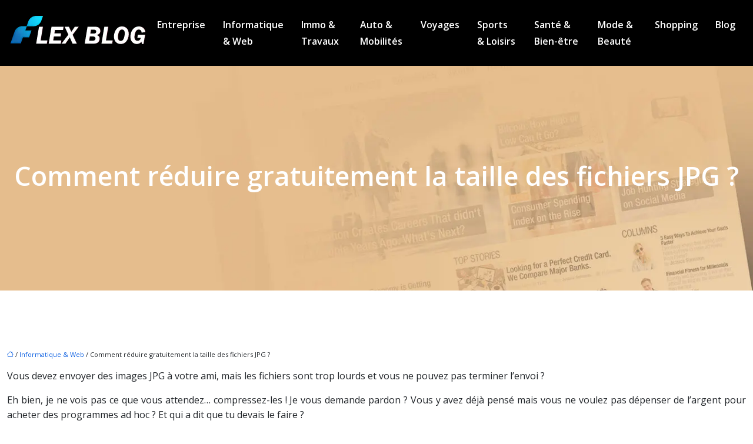

--- FILE ---
content_type: text/html; charset=UTF-8
request_url: https://www.flexblog.fr/comment-reduire-gratuitement-la-taille-des-fichiers-jpg/
body_size: 14107
content:
<!DOCTYPE html>
<html lang="fr-FR">
<head>
<meta charset="UTF-8" />
<meta name="viewport" content="width=device-width">
<link rel="shortcut icon" href="/wp-content/uploads/2024/09/favicon.webp" />
<script type="application/ld+json">
{
    "@context": "https://schema.org",
    "@graph": [
        {
            "@type": "WebSite",
            "@id": "https://www.flexblog.fr#website",
            "url": "https://www.flexblog.fr",
            "name": "flexblog",
            "inLanguage": "fr-FR",
            "publisher": {
                "@id": "https://www.flexblog.fr#organization"
            }
        },
        {
            "@type": "Organization",
            "@id": "https://www.flexblog.fr#organization",
            "name": "flexblog",
            "url": "https://www.flexblog.fr",
            "logo": {
                "@type": "ImageObject",
                "@id": "https://www.flexblog.fr#logo",
                "url": "https://www.flexblog.fr/wp-content/uploads/2024/09/logo2.webp"
            }
        },
        {
            "@type": "Person",
            "@id": "https://www.flexblog.fr/author/flexblog#person",
            "name": "admin",
            "jobTitle": "Rédaction Web",
            "url": "https://www.flexblog.fr/author/flexblog",
            "worksFor": {
                "@id": "https://www.flexblog.fr#organization"
            },
            "image": {
                "@type": "ImageObject",
                "url": ""
            }
        },
        {
            "@type": "WebPage",
            "@id": "https://www.flexblog.fr/comment-reduire-gratuitement-la-taille-des-fichiers-jpg/#webpage",
            "url": "https://www.flexblog.fr/comment-reduire-gratuitement-la-taille-des-fichiers-jpg/",
            "name": "Réduction de la taille des fichiers JPG gratuitement",
            "isPartOf": {
                "@id": "https://www.flexblog.fr#website"
            },
            "breadcrumb": {
                "@id": "https://www.flexblog.fr/comment-reduire-gratuitement-la-taille-des-fichiers-jpg/#breadcrumb"
            },
            "inLanguage": "fr_FR"
        },
        {
            "@type": "Article",
            "@id": "https://www.flexblog.fr/comment-reduire-gratuitement-la-taille-des-fichiers-jpg/#article",
            "headline": "Comment réduire gratuitement la taille des fichiers JPG ?",
            "description": "Vous devez envoyer des images JPG à votre ami, mais les fichiers sont trop lourds et vous ne pouvez pas terminer l&apos;envoi ? Découvrez  comment réduire gratuitement la taille des fichiers JPG.",
            "mainEntityOfPage": {
                "@id": "https://www.flexblog.fr/comment-reduire-gratuitement-la-taille-des-fichiers-jpg/#webpage"
            },
            "wordCount": 2401,
            "isAccessibleForFree": true,
            "articleSection": [
                "Informatique &amp; Web"
            ],
            "datePublished": "2022-02-10T09:58:00+00:00",
            "author": {
                "@id": "https://www.flexblog.fr/author/flexblog#person"
            },
            "publisher": {
                "@id": "https://www.flexblog.fr#organization"
            },
            "inLanguage": "fr-FR"
        },
        {
            "@type": "BreadcrumbList",
            "@id": "https://www.flexblog.fr/comment-reduire-gratuitement-la-taille-des-fichiers-jpg/#breadcrumb",
            "itemListElement": [
                {
                    "@type": "ListItem",
                    "position": 1,
                    "name": "Accueil",
                    "item": "https://www.flexblog.fr/"
                },
                {
                    "@type": "ListItem",
                    "position": 2,
                    "name": "Informatique &amp; Web",
                    "item": "https://www.flexblog.fr/informatique-web/"
                },
                {
                    "@type": "ListItem",
                    "position": 3,
                    "name": "Comment réduire gratuitement la taille des fichiers JPG ?",
                    "item": "https://www.flexblog.fr/comment-reduire-gratuitement-la-taille-des-fichiers-jpg/"
                }
            ]
        }
    ]
}</script>
<meta name='robots' content='max-image-preview:large' />
<title>Réduction de la taille des fichiers JPG gratuitement</title><meta name="description" content="Vous devez envoyer des images JPG à votre ami, mais les fichiers sont trop lourds et vous ne pouvez pas terminer l'envoi ? Découvrez  comment réduire gratuitement la taille des fichiers JPG."><link rel="alternate" title="oEmbed (JSON)" type="application/json+oembed" href="https://www.flexblog.fr/wp-json/oembed/1.0/embed?url=https%3A%2F%2Fwww.flexblog.fr%2Fcomment-reduire-gratuitement-la-taille-des-fichiers-jpg%2F" />
<link rel="alternate" title="oEmbed (XML)" type="text/xml+oembed" href="https://www.flexblog.fr/wp-json/oembed/1.0/embed?url=https%3A%2F%2Fwww.flexblog.fr%2Fcomment-reduire-gratuitement-la-taille-des-fichiers-jpg%2F&#038;format=xml" />
<style id='wp-img-auto-sizes-contain-inline-css' type='text/css'>
img:is([sizes=auto i],[sizes^="auto," i]){contain-intrinsic-size:3000px 1500px}
/*# sourceURL=wp-img-auto-sizes-contain-inline-css */
</style>
<style id='wp-block-library-inline-css' type='text/css'>
:root{--wp-block-synced-color:#7a00df;--wp-block-synced-color--rgb:122,0,223;--wp-bound-block-color:var(--wp-block-synced-color);--wp-editor-canvas-background:#ddd;--wp-admin-theme-color:#007cba;--wp-admin-theme-color--rgb:0,124,186;--wp-admin-theme-color-darker-10:#006ba1;--wp-admin-theme-color-darker-10--rgb:0,107,160.5;--wp-admin-theme-color-darker-20:#005a87;--wp-admin-theme-color-darker-20--rgb:0,90,135;--wp-admin-border-width-focus:2px}@media (min-resolution:192dpi){:root{--wp-admin-border-width-focus:1.5px}}.wp-element-button{cursor:pointer}:root .has-very-light-gray-background-color{background-color:#eee}:root .has-very-dark-gray-background-color{background-color:#313131}:root .has-very-light-gray-color{color:#eee}:root .has-very-dark-gray-color{color:#313131}:root .has-vivid-green-cyan-to-vivid-cyan-blue-gradient-background{background:linear-gradient(135deg,#00d084,#0693e3)}:root .has-purple-crush-gradient-background{background:linear-gradient(135deg,#34e2e4,#4721fb 50%,#ab1dfe)}:root .has-hazy-dawn-gradient-background{background:linear-gradient(135deg,#faaca8,#dad0ec)}:root .has-subdued-olive-gradient-background{background:linear-gradient(135deg,#fafae1,#67a671)}:root .has-atomic-cream-gradient-background{background:linear-gradient(135deg,#fdd79a,#004a59)}:root .has-nightshade-gradient-background{background:linear-gradient(135deg,#330968,#31cdcf)}:root .has-midnight-gradient-background{background:linear-gradient(135deg,#020381,#2874fc)}:root{--wp--preset--font-size--normal:16px;--wp--preset--font-size--huge:42px}.has-regular-font-size{font-size:1em}.has-larger-font-size{font-size:2.625em}.has-normal-font-size{font-size:var(--wp--preset--font-size--normal)}.has-huge-font-size{font-size:var(--wp--preset--font-size--huge)}.has-text-align-center{text-align:center}.has-text-align-left{text-align:left}.has-text-align-right{text-align:right}.has-fit-text{white-space:nowrap!important}#end-resizable-editor-section{display:none}.aligncenter{clear:both}.items-justified-left{justify-content:flex-start}.items-justified-center{justify-content:center}.items-justified-right{justify-content:flex-end}.items-justified-space-between{justify-content:space-between}.screen-reader-text{border:0;clip-path:inset(50%);height:1px;margin:-1px;overflow:hidden;padding:0;position:absolute;width:1px;word-wrap:normal!important}.screen-reader-text:focus{background-color:#ddd;clip-path:none;color:#444;display:block;font-size:1em;height:auto;left:5px;line-height:normal;padding:15px 23px 14px;text-decoration:none;top:5px;width:auto;z-index:100000}html :where(.has-border-color){border-style:solid}html :where([style*=border-top-color]){border-top-style:solid}html :where([style*=border-right-color]){border-right-style:solid}html :where([style*=border-bottom-color]){border-bottom-style:solid}html :where([style*=border-left-color]){border-left-style:solid}html :where([style*=border-width]){border-style:solid}html :where([style*=border-top-width]){border-top-style:solid}html :where([style*=border-right-width]){border-right-style:solid}html :where([style*=border-bottom-width]){border-bottom-style:solid}html :where([style*=border-left-width]){border-left-style:solid}html :where(img[class*=wp-image-]){height:auto;max-width:100%}:where(figure){margin:0 0 1em}html :where(.is-position-sticky){--wp-admin--admin-bar--position-offset:var(--wp-admin--admin-bar--height,0px)}@media screen and (max-width:600px){html :where(.is-position-sticky){--wp-admin--admin-bar--position-offset:0px}}

/*# sourceURL=wp-block-library-inline-css */
</style><style id='global-styles-inline-css' type='text/css'>
:root{--wp--preset--aspect-ratio--square: 1;--wp--preset--aspect-ratio--4-3: 4/3;--wp--preset--aspect-ratio--3-4: 3/4;--wp--preset--aspect-ratio--3-2: 3/2;--wp--preset--aspect-ratio--2-3: 2/3;--wp--preset--aspect-ratio--16-9: 16/9;--wp--preset--aspect-ratio--9-16: 9/16;--wp--preset--color--black: #000000;--wp--preset--color--cyan-bluish-gray: #abb8c3;--wp--preset--color--white: #ffffff;--wp--preset--color--pale-pink: #f78da7;--wp--preset--color--vivid-red: #cf2e2e;--wp--preset--color--luminous-vivid-orange: #ff6900;--wp--preset--color--luminous-vivid-amber: #fcb900;--wp--preset--color--light-green-cyan: #7bdcb5;--wp--preset--color--vivid-green-cyan: #00d084;--wp--preset--color--pale-cyan-blue: #8ed1fc;--wp--preset--color--vivid-cyan-blue: #0693e3;--wp--preset--color--vivid-purple: #9b51e0;--wp--preset--color--base: #f9f9f9;--wp--preset--color--base-2: #ffffff;--wp--preset--color--contrast: #111111;--wp--preset--color--contrast-2: #636363;--wp--preset--color--contrast-3: #A4A4A4;--wp--preset--color--accent: #cfcabe;--wp--preset--color--accent-2: #c2a990;--wp--preset--color--accent-3: #d8613c;--wp--preset--color--accent-4: #b1c5a4;--wp--preset--color--accent-5: #b5bdbc;--wp--preset--gradient--vivid-cyan-blue-to-vivid-purple: linear-gradient(135deg,rgb(6,147,227) 0%,rgb(155,81,224) 100%);--wp--preset--gradient--light-green-cyan-to-vivid-green-cyan: linear-gradient(135deg,rgb(122,220,180) 0%,rgb(0,208,130) 100%);--wp--preset--gradient--luminous-vivid-amber-to-luminous-vivid-orange: linear-gradient(135deg,rgb(252,185,0) 0%,rgb(255,105,0) 100%);--wp--preset--gradient--luminous-vivid-orange-to-vivid-red: linear-gradient(135deg,rgb(255,105,0) 0%,rgb(207,46,46) 100%);--wp--preset--gradient--very-light-gray-to-cyan-bluish-gray: linear-gradient(135deg,rgb(238,238,238) 0%,rgb(169,184,195) 100%);--wp--preset--gradient--cool-to-warm-spectrum: linear-gradient(135deg,rgb(74,234,220) 0%,rgb(151,120,209) 20%,rgb(207,42,186) 40%,rgb(238,44,130) 60%,rgb(251,105,98) 80%,rgb(254,248,76) 100%);--wp--preset--gradient--blush-light-purple: linear-gradient(135deg,rgb(255,206,236) 0%,rgb(152,150,240) 100%);--wp--preset--gradient--blush-bordeaux: linear-gradient(135deg,rgb(254,205,165) 0%,rgb(254,45,45) 50%,rgb(107,0,62) 100%);--wp--preset--gradient--luminous-dusk: linear-gradient(135deg,rgb(255,203,112) 0%,rgb(199,81,192) 50%,rgb(65,88,208) 100%);--wp--preset--gradient--pale-ocean: linear-gradient(135deg,rgb(255,245,203) 0%,rgb(182,227,212) 50%,rgb(51,167,181) 100%);--wp--preset--gradient--electric-grass: linear-gradient(135deg,rgb(202,248,128) 0%,rgb(113,206,126) 100%);--wp--preset--gradient--midnight: linear-gradient(135deg,rgb(2,3,129) 0%,rgb(40,116,252) 100%);--wp--preset--gradient--gradient-1: linear-gradient(to bottom, #cfcabe 0%, #F9F9F9 100%);--wp--preset--gradient--gradient-2: linear-gradient(to bottom, #C2A990 0%, #F9F9F9 100%);--wp--preset--gradient--gradient-3: linear-gradient(to bottom, #D8613C 0%, #F9F9F9 100%);--wp--preset--gradient--gradient-4: linear-gradient(to bottom, #B1C5A4 0%, #F9F9F9 100%);--wp--preset--gradient--gradient-5: linear-gradient(to bottom, #B5BDBC 0%, #F9F9F9 100%);--wp--preset--gradient--gradient-6: linear-gradient(to bottom, #A4A4A4 0%, #F9F9F9 100%);--wp--preset--gradient--gradient-7: linear-gradient(to bottom, #cfcabe 50%, #F9F9F9 50%);--wp--preset--gradient--gradient-8: linear-gradient(to bottom, #C2A990 50%, #F9F9F9 50%);--wp--preset--gradient--gradient-9: linear-gradient(to bottom, #D8613C 50%, #F9F9F9 50%);--wp--preset--gradient--gradient-10: linear-gradient(to bottom, #B1C5A4 50%, #F9F9F9 50%);--wp--preset--gradient--gradient-11: linear-gradient(to bottom, #B5BDBC 50%, #F9F9F9 50%);--wp--preset--gradient--gradient-12: linear-gradient(to bottom, #A4A4A4 50%, #F9F9F9 50%);--wp--preset--font-size--small: 13px;--wp--preset--font-size--medium: 20px;--wp--preset--font-size--large: 36px;--wp--preset--font-size--x-large: 42px;--wp--preset--spacing--20: min(1.5rem, 2vw);--wp--preset--spacing--30: min(2.5rem, 3vw);--wp--preset--spacing--40: min(4rem, 5vw);--wp--preset--spacing--50: min(6.5rem, 8vw);--wp--preset--spacing--60: min(10.5rem, 13vw);--wp--preset--spacing--70: 3.38rem;--wp--preset--spacing--80: 5.06rem;--wp--preset--spacing--10: 1rem;--wp--preset--shadow--natural: 6px 6px 9px rgba(0, 0, 0, 0.2);--wp--preset--shadow--deep: 12px 12px 50px rgba(0, 0, 0, 0.4);--wp--preset--shadow--sharp: 6px 6px 0px rgba(0, 0, 0, 0.2);--wp--preset--shadow--outlined: 6px 6px 0px -3px rgb(255, 255, 255), 6px 6px rgb(0, 0, 0);--wp--preset--shadow--crisp: 6px 6px 0px rgb(0, 0, 0);}:root { --wp--style--global--content-size: 1320px;--wp--style--global--wide-size: 1920px; }:where(body) { margin: 0; }.wp-site-blocks { padding-top: var(--wp--style--root--padding-top); padding-bottom: var(--wp--style--root--padding-bottom); }.has-global-padding { padding-right: var(--wp--style--root--padding-right); padding-left: var(--wp--style--root--padding-left); }.has-global-padding > .alignfull { margin-right: calc(var(--wp--style--root--padding-right) * -1); margin-left: calc(var(--wp--style--root--padding-left) * -1); }.has-global-padding :where(:not(.alignfull.is-layout-flow) > .has-global-padding:not(.wp-block-block, .alignfull)) { padding-right: 0; padding-left: 0; }.has-global-padding :where(:not(.alignfull.is-layout-flow) > .has-global-padding:not(.wp-block-block, .alignfull)) > .alignfull { margin-left: 0; margin-right: 0; }.wp-site-blocks > .alignleft { float: left; margin-right: 2em; }.wp-site-blocks > .alignright { float: right; margin-left: 2em; }.wp-site-blocks > .aligncenter { justify-content: center; margin-left: auto; margin-right: auto; }:where(.wp-site-blocks) > * { margin-block-start: 1.2rem; margin-block-end: 0; }:where(.wp-site-blocks) > :first-child { margin-block-start: 0; }:where(.wp-site-blocks) > :last-child { margin-block-end: 0; }:root { --wp--style--block-gap: 1.2rem; }:root :where(.is-layout-flow) > :first-child{margin-block-start: 0;}:root :where(.is-layout-flow) > :last-child{margin-block-end: 0;}:root :where(.is-layout-flow) > *{margin-block-start: 1.2rem;margin-block-end: 0;}:root :where(.is-layout-constrained) > :first-child{margin-block-start: 0;}:root :where(.is-layout-constrained) > :last-child{margin-block-end: 0;}:root :where(.is-layout-constrained) > *{margin-block-start: 1.2rem;margin-block-end: 0;}:root :where(.is-layout-flex){gap: 1.2rem;}:root :where(.is-layout-grid){gap: 1.2rem;}.is-layout-flow > .alignleft{float: left;margin-inline-start: 0;margin-inline-end: 2em;}.is-layout-flow > .alignright{float: right;margin-inline-start: 2em;margin-inline-end: 0;}.is-layout-flow > .aligncenter{margin-left: auto !important;margin-right: auto !important;}.is-layout-constrained > .alignleft{float: left;margin-inline-start: 0;margin-inline-end: 2em;}.is-layout-constrained > .alignright{float: right;margin-inline-start: 2em;margin-inline-end: 0;}.is-layout-constrained > .aligncenter{margin-left: auto !important;margin-right: auto !important;}.is-layout-constrained > :where(:not(.alignleft):not(.alignright):not(.alignfull)){max-width: var(--wp--style--global--content-size);margin-left: auto !important;margin-right: auto !important;}.is-layout-constrained > .alignwide{max-width: var(--wp--style--global--wide-size);}body .is-layout-flex{display: flex;}.is-layout-flex{flex-wrap: wrap;align-items: center;}.is-layout-flex > :is(*, div){margin: 0;}body .is-layout-grid{display: grid;}.is-layout-grid > :is(*, div){margin: 0;}body{--wp--style--root--padding-top: 0px;--wp--style--root--padding-right: var(--wp--preset--spacing--50);--wp--style--root--padding-bottom: 0px;--wp--style--root--padding-left: var(--wp--preset--spacing--50);}a:where(:not(.wp-element-button)){text-decoration: underline;}:root :where(a:where(:not(.wp-element-button)):hover){text-decoration: none;}:root :where(.wp-element-button, .wp-block-button__link){background-color: var(--wp--preset--color--contrast);border-radius: .33rem;border-color: var(--wp--preset--color--contrast);border-width: 0;color: var(--wp--preset--color--base);font-family: inherit;font-size: var(--wp--preset--font-size--small);font-style: normal;font-weight: 500;letter-spacing: inherit;line-height: inherit;padding-top: 0.6rem;padding-right: 1rem;padding-bottom: 0.6rem;padding-left: 1rem;text-decoration: none;text-transform: inherit;}:root :where(.wp-element-button:hover, .wp-block-button__link:hover){background-color: var(--wp--preset--color--contrast-2);border-color: var(--wp--preset--color--contrast-2);color: var(--wp--preset--color--base);}:root :where(.wp-element-button:focus, .wp-block-button__link:focus){background-color: var(--wp--preset--color--contrast-2);border-color: var(--wp--preset--color--contrast-2);color: var(--wp--preset--color--base);outline-color: var(--wp--preset--color--contrast);outline-offset: 2px;outline-style: dotted;outline-width: 1px;}:root :where(.wp-element-button:active, .wp-block-button__link:active){background-color: var(--wp--preset--color--contrast);color: var(--wp--preset--color--base);}:root :where(.wp-element-caption, .wp-block-audio figcaption, .wp-block-embed figcaption, .wp-block-gallery figcaption, .wp-block-image figcaption, .wp-block-table figcaption, .wp-block-video figcaption){color: var(--wp--preset--color--contrast-2);font-family: var(--wp--preset--font-family--body);font-size: 0.8rem;}.has-black-color{color: var(--wp--preset--color--black) !important;}.has-cyan-bluish-gray-color{color: var(--wp--preset--color--cyan-bluish-gray) !important;}.has-white-color{color: var(--wp--preset--color--white) !important;}.has-pale-pink-color{color: var(--wp--preset--color--pale-pink) !important;}.has-vivid-red-color{color: var(--wp--preset--color--vivid-red) !important;}.has-luminous-vivid-orange-color{color: var(--wp--preset--color--luminous-vivid-orange) !important;}.has-luminous-vivid-amber-color{color: var(--wp--preset--color--luminous-vivid-amber) !important;}.has-light-green-cyan-color{color: var(--wp--preset--color--light-green-cyan) !important;}.has-vivid-green-cyan-color{color: var(--wp--preset--color--vivid-green-cyan) !important;}.has-pale-cyan-blue-color{color: var(--wp--preset--color--pale-cyan-blue) !important;}.has-vivid-cyan-blue-color{color: var(--wp--preset--color--vivid-cyan-blue) !important;}.has-vivid-purple-color{color: var(--wp--preset--color--vivid-purple) !important;}.has-base-color{color: var(--wp--preset--color--base) !important;}.has-base-2-color{color: var(--wp--preset--color--base-2) !important;}.has-contrast-color{color: var(--wp--preset--color--contrast) !important;}.has-contrast-2-color{color: var(--wp--preset--color--contrast-2) !important;}.has-contrast-3-color{color: var(--wp--preset--color--contrast-3) !important;}.has-accent-color{color: var(--wp--preset--color--accent) !important;}.has-accent-2-color{color: var(--wp--preset--color--accent-2) !important;}.has-accent-3-color{color: var(--wp--preset--color--accent-3) !important;}.has-accent-4-color{color: var(--wp--preset--color--accent-4) !important;}.has-accent-5-color{color: var(--wp--preset--color--accent-5) !important;}.has-black-background-color{background-color: var(--wp--preset--color--black) !important;}.has-cyan-bluish-gray-background-color{background-color: var(--wp--preset--color--cyan-bluish-gray) !important;}.has-white-background-color{background-color: var(--wp--preset--color--white) !important;}.has-pale-pink-background-color{background-color: var(--wp--preset--color--pale-pink) !important;}.has-vivid-red-background-color{background-color: var(--wp--preset--color--vivid-red) !important;}.has-luminous-vivid-orange-background-color{background-color: var(--wp--preset--color--luminous-vivid-orange) !important;}.has-luminous-vivid-amber-background-color{background-color: var(--wp--preset--color--luminous-vivid-amber) !important;}.has-light-green-cyan-background-color{background-color: var(--wp--preset--color--light-green-cyan) !important;}.has-vivid-green-cyan-background-color{background-color: var(--wp--preset--color--vivid-green-cyan) !important;}.has-pale-cyan-blue-background-color{background-color: var(--wp--preset--color--pale-cyan-blue) !important;}.has-vivid-cyan-blue-background-color{background-color: var(--wp--preset--color--vivid-cyan-blue) !important;}.has-vivid-purple-background-color{background-color: var(--wp--preset--color--vivid-purple) !important;}.has-base-background-color{background-color: var(--wp--preset--color--base) !important;}.has-base-2-background-color{background-color: var(--wp--preset--color--base-2) !important;}.has-contrast-background-color{background-color: var(--wp--preset--color--contrast) !important;}.has-contrast-2-background-color{background-color: var(--wp--preset--color--contrast-2) !important;}.has-contrast-3-background-color{background-color: var(--wp--preset--color--contrast-3) !important;}.has-accent-background-color{background-color: var(--wp--preset--color--accent) !important;}.has-accent-2-background-color{background-color: var(--wp--preset--color--accent-2) !important;}.has-accent-3-background-color{background-color: var(--wp--preset--color--accent-3) !important;}.has-accent-4-background-color{background-color: var(--wp--preset--color--accent-4) !important;}.has-accent-5-background-color{background-color: var(--wp--preset--color--accent-5) !important;}.has-black-border-color{border-color: var(--wp--preset--color--black) !important;}.has-cyan-bluish-gray-border-color{border-color: var(--wp--preset--color--cyan-bluish-gray) !important;}.has-white-border-color{border-color: var(--wp--preset--color--white) !important;}.has-pale-pink-border-color{border-color: var(--wp--preset--color--pale-pink) !important;}.has-vivid-red-border-color{border-color: var(--wp--preset--color--vivid-red) !important;}.has-luminous-vivid-orange-border-color{border-color: var(--wp--preset--color--luminous-vivid-orange) !important;}.has-luminous-vivid-amber-border-color{border-color: var(--wp--preset--color--luminous-vivid-amber) !important;}.has-light-green-cyan-border-color{border-color: var(--wp--preset--color--light-green-cyan) !important;}.has-vivid-green-cyan-border-color{border-color: var(--wp--preset--color--vivid-green-cyan) !important;}.has-pale-cyan-blue-border-color{border-color: var(--wp--preset--color--pale-cyan-blue) !important;}.has-vivid-cyan-blue-border-color{border-color: var(--wp--preset--color--vivid-cyan-blue) !important;}.has-vivid-purple-border-color{border-color: var(--wp--preset--color--vivid-purple) !important;}.has-base-border-color{border-color: var(--wp--preset--color--base) !important;}.has-base-2-border-color{border-color: var(--wp--preset--color--base-2) !important;}.has-contrast-border-color{border-color: var(--wp--preset--color--contrast) !important;}.has-contrast-2-border-color{border-color: var(--wp--preset--color--contrast-2) !important;}.has-contrast-3-border-color{border-color: var(--wp--preset--color--contrast-3) !important;}.has-accent-border-color{border-color: var(--wp--preset--color--accent) !important;}.has-accent-2-border-color{border-color: var(--wp--preset--color--accent-2) !important;}.has-accent-3-border-color{border-color: var(--wp--preset--color--accent-3) !important;}.has-accent-4-border-color{border-color: var(--wp--preset--color--accent-4) !important;}.has-accent-5-border-color{border-color: var(--wp--preset--color--accent-5) !important;}.has-vivid-cyan-blue-to-vivid-purple-gradient-background{background: var(--wp--preset--gradient--vivid-cyan-blue-to-vivid-purple) !important;}.has-light-green-cyan-to-vivid-green-cyan-gradient-background{background: var(--wp--preset--gradient--light-green-cyan-to-vivid-green-cyan) !important;}.has-luminous-vivid-amber-to-luminous-vivid-orange-gradient-background{background: var(--wp--preset--gradient--luminous-vivid-amber-to-luminous-vivid-orange) !important;}.has-luminous-vivid-orange-to-vivid-red-gradient-background{background: var(--wp--preset--gradient--luminous-vivid-orange-to-vivid-red) !important;}.has-very-light-gray-to-cyan-bluish-gray-gradient-background{background: var(--wp--preset--gradient--very-light-gray-to-cyan-bluish-gray) !important;}.has-cool-to-warm-spectrum-gradient-background{background: var(--wp--preset--gradient--cool-to-warm-spectrum) !important;}.has-blush-light-purple-gradient-background{background: var(--wp--preset--gradient--blush-light-purple) !important;}.has-blush-bordeaux-gradient-background{background: var(--wp--preset--gradient--blush-bordeaux) !important;}.has-luminous-dusk-gradient-background{background: var(--wp--preset--gradient--luminous-dusk) !important;}.has-pale-ocean-gradient-background{background: var(--wp--preset--gradient--pale-ocean) !important;}.has-electric-grass-gradient-background{background: var(--wp--preset--gradient--electric-grass) !important;}.has-midnight-gradient-background{background: var(--wp--preset--gradient--midnight) !important;}.has-gradient-1-gradient-background{background: var(--wp--preset--gradient--gradient-1) !important;}.has-gradient-2-gradient-background{background: var(--wp--preset--gradient--gradient-2) !important;}.has-gradient-3-gradient-background{background: var(--wp--preset--gradient--gradient-3) !important;}.has-gradient-4-gradient-background{background: var(--wp--preset--gradient--gradient-4) !important;}.has-gradient-5-gradient-background{background: var(--wp--preset--gradient--gradient-5) !important;}.has-gradient-6-gradient-background{background: var(--wp--preset--gradient--gradient-6) !important;}.has-gradient-7-gradient-background{background: var(--wp--preset--gradient--gradient-7) !important;}.has-gradient-8-gradient-background{background: var(--wp--preset--gradient--gradient-8) !important;}.has-gradient-9-gradient-background{background: var(--wp--preset--gradient--gradient-9) !important;}.has-gradient-10-gradient-background{background: var(--wp--preset--gradient--gradient-10) !important;}.has-gradient-11-gradient-background{background: var(--wp--preset--gradient--gradient-11) !important;}.has-gradient-12-gradient-background{background: var(--wp--preset--gradient--gradient-12) !important;}.has-small-font-size{font-size: var(--wp--preset--font-size--small) !important;}.has-medium-font-size{font-size: var(--wp--preset--font-size--medium) !important;}.has-large-font-size{font-size: var(--wp--preset--font-size--large) !important;}.has-x-large-font-size{font-size: var(--wp--preset--font-size--x-large) !important;}
/*# sourceURL=global-styles-inline-css */
</style>

<link rel='stylesheet' id='default-css' href='https://www.flexblog.fr/wp-content/themes/factory-templates-4/style.css?ver=bc12addf16cfdc346af5dd0da1d1855a' type='text/css' media='all' />
<link rel='stylesheet' id='bootstrap5-css' href='https://www.flexblog.fr/wp-content/themes/factory-templates-4/css/bootstrap.min.css?ver=bc12addf16cfdc346af5dd0da1d1855a' type='text/css' media='all' />
<link rel='stylesheet' id='bootstrap-icon-css' href='https://www.flexblog.fr/wp-content/themes/factory-templates-4/css/bootstrap-icons.css?ver=bc12addf16cfdc346af5dd0da1d1855a' type='text/css' media='all' />
<link rel='stylesheet' id='global-css' href='https://www.flexblog.fr/wp-content/themes/factory-templates-4/css/global.css?ver=bc12addf16cfdc346af5dd0da1d1855a' type='text/css' media='all' />
<link rel='stylesheet' id='light-theme-css' href='https://www.flexblog.fr/wp-content/themes/factory-templates-4/css/light.css?ver=bc12addf16cfdc346af5dd0da1d1855a' type='text/css' media='all' />
<script type="text/javascript" src="https://code.jquery.com/jquery-3.2.1.min.js?ver=bc12addf16cfdc346af5dd0da1d1855a" id="jquery3.2.1-js"></script>
<script type="text/javascript" src="https://www.flexblog.fr/wp-content/themes/factory-templates-4/js/fn.js?ver=bc12addf16cfdc346af5dd0da1d1855a" id="default_script-js"></script>
<link rel="https://api.w.org/" href="https://www.flexblog.fr/wp-json/" /><link rel="alternate" title="JSON" type="application/json" href="https://www.flexblog.fr/wp-json/wp/v2/posts/1150" /><link rel="EditURI" type="application/rsd+xml" title="RSD" href="https://www.flexblog.fr/xmlrpc.php?rsd" />
<link rel="canonical" href="https://www.flexblog.fr/comment-reduire-gratuitement-la-taille-des-fichiers-jpg/" />
<link rel='shortlink' href='https://www.flexblog.fr/?p=1150' />
 
<link rel="preconnect" href="https://fonts.googleapis.com">
<link rel="preconnect" href="https://fonts.gstatic.com" crossorigin>
<link href="https://fonts.googleapis.com/css2?family=Open+Sans:ital,wght@0,300..800;1,300..800&display=swap" rel="stylesheet">
<meta name="google-site-verification" content="LZchhCYQak2R5UavC4tEKKgOz8diQZZFg9Ufrcckp6I" />
<meta name="google-site-verification" content="dCpSME8O50Tx0EYdG8_9Bnfmx9i30ASYcDzEtNST-Ak" />
<meta name="google-site-verification" content="NgOA_EAX4LViMwQdKFz7cxr0zPT9owMmHDKDbB6FZPU" />
 
<style type="text/css">
.default_color_background,.menu-bars{background-color : #6ad3fd }.default_color_text,a,h1 span,h2 span,h3 span,h4 span,h5 span,h6 span{color :#6ad3fd }.navigation li a,.navigation li.disabled,.navigation li.active a,.owl-dots .owl-dot.active span,.owl-dots .owl-dot:hover span{background-color: #6ad3fd;}
.block-spc{border-color:#6ad3fd}
.page-content a{color : #085de1 }.page-content a:hover{color : #6ad3fd }.home .body-content a{color : #085de1 }.home .body-content a:hover{color : #6ad3fd }.col-menu,.main-navigation{background-color:transparent;}body:not(.home) .main-navigation{background-color:#000}.main-navigation {padding:0px;}.main-navigation.scrolled{padding:0px;}.main-navigation nav li{padding:20px 15px;}.main-navigation.scrolled{background-color:rgba(0,0,0,0.7);}.main-navigation .logo-main{height: 70px;}.main-navigation  .logo-sticky{height: 50px;}@media(min-width:990px){nav li a{padding:0px!important}}.main-navigation .sub-menu{background-color: #000;}nav li a{font-size:16px;}nav li a{line-height:28px;}nav li a{color:#fff!important;}nav li:hover > a,.current-menu-item > a{color:#6ad3fd!important;}.sub-menu a{color:#fff!important;}.main-navigation .sub-menu{padding:0px}.main-navigation ul ul li{padding:10px}.archive h1{color:#ffffff!important;}.category .subheader,.single .subheader{padding:160px 0px }.archive h1{text-align:center!important;} .archive h1{font-size:45px}  .archive h2,.cat-description h2{font-size:25px} .archive h2 a,.cat-description h2{color:#151515!important;}.archive .readmore{color:#6ad3fd;}.archive .readmore:hover{color:#181f24;}.archive .readmore{border-color:#6ad3fd;}.archive .readmore:hover{border-color:#181f24;}.archive .readmore{padding:8px 20px;}.single h1{color:#ffffff!important;}.single .the-post h2{color:#151515!important;}.single .the-post h3{color:#151515!important;}.single .the-post h4{color:#151515!important;}.single .the-post h5{color:#151515!important;}.single .the-post h6{color:#151515!important;} .single .post-content a{color:#085de1} .single .post-content a:hover{color:#6ad3fd}.single h1{text-align:center!important;}.single h1{font-size: 45px}.single h2{font-size: 25px}.single h3{font-size: 21px}.single h4{font-size: 18px}.single h5{font-size: 15px}.single h6{font-size: 15px}footer{background-position:top }  footer a{color: #6ad3fd}#back_to_top{background-color:#6ad3fd;}#back_to_top i, #back_to_top svg{color:#fff;} footer{padding:100px 0px 70px} #back_to_top {padding:3px 5px 6px;}</style>
<style>:root {
    --color-primary: #6ad3fd;
    --color-primary-light: #89ffff;
    --color-primary-dark: #4a93b1;
    --color-primary-hover: #5fbde3;
    --color-primary-muted: #a9ffff;
            --color-background: #fff;
    --color-text: #000000;
} </style>
<style id="custom-st" type="text/css">
nav li a{font-weight:600;font-family:Open Sans;}body{font-weight:400;font-family:Open Sans;line-height:1.6;}h1,h2,h3,h4,h5,h6{font-weight:600;font-family:Open Sans;}.image-hov{overflow:hidden}.image-hov img {transition:all 0.2s;}.image-hov:hover img {transform:scale(1.02);}.widget_sidebar .sidebar-widget{font-weight:600;border-bottom:0px solid;}footer .footer-widget{font-weight:600;color:#000;font-size:18px;margin-bottom:15px;}.widget_sidebar{margin-bottom:40px;}.widget_footer .footer-widget{border-bottom:0px solid;}.main-navigation .menu-item-has-children:after{right:-17px;color:#fff;}</style>
</head> 

<body class="wp-singular post-template-default single single-post postid-1150 single-format-standard wp-theme-factory-templates-4 catid-7" style="">

<div class="main-navigation  container-fluid is_sticky ">
<nav class="navbar navbar-expand-lg  container-fluid">

<a id="logo" href="https://www.flexblog.fr">
<img class="logo-main" src="/wp-content/uploads/2024/09/logo2.webp"  width="237px"   height="70px"  alt="logo">
<img class="logo-sticky" src="/wp-content/uploads/2024/09/logo2.webp" width="auto" height="50px" alt="logo"></a>

    <button class="navbar-toggler" type="button" data-bs-toggle="collapse" data-bs-target="#navbarSupportedContent" aria-controls="navbarSupportedContent" aria-expanded="false" aria-label="Toggle navigation">
      <span class="navbar-toggler-icon"><i class="bi bi-list"></i></span>
    </button>

    <div class="collapse navbar-collapse" id="navbarSupportedContent">

<ul id="main-menu" class="classic-menu navbar-nav ms-auto mb-2 mb-lg-0"><li id="menu-item-1030" class="menu-item menu-item-type-taxonomy menu-item-object-category"><a href="https://www.flexblog.fr/entreprise/">Entreprise</a></li>
<li id="menu-item-405" class="menu-item menu-item-type-taxonomy menu-item-object-category current-post-ancestor current-menu-parent current-post-parent"><a href="https://www.flexblog.fr/informatique-web/">Informatique &amp; Web</a></li>
<li id="menu-item-1032" class="menu-item menu-item-type-taxonomy menu-item-object-category"><a href="https://www.flexblog.fr/immo-travaux/">Immo &amp; Travaux</a></li>
<li id="menu-item-360" class="menu-item menu-item-type-taxonomy menu-item-object-category"><a href="https://www.flexblog.fr/automobile-mobilites/">Auto &amp; Mobilités</a></li>
<li id="menu-item-453" class="menu-item menu-item-type-taxonomy menu-item-object-category"><a href="https://www.flexblog.fr/voyages/">Voyages</a></li>
<li id="menu-item-358" class="menu-item menu-item-type-taxonomy menu-item-object-category"><a href="https://www.flexblog.fr/sports-loisirs/">Sports &amp; Loisirs</a></li>
<li id="menu-item-283" class="menu-item menu-item-type-taxonomy menu-item-object-category"><a href="https://www.flexblog.fr/sante-bien-etre/">Santé &amp; Bien-être</a></li>
<li id="menu-item-1135" class="menu-item menu-item-type-taxonomy menu-item-object-category"><a href="https://www.flexblog.fr/mode-beaute/">Mode &amp; Beauté</a></li>
<li id="menu-item-336" class="menu-item menu-item-type-taxonomy menu-item-object-category"><a href="https://www.flexblog.fr/shopping/">Shopping</a></li>
<li id="menu-item-871" class="menu-item menu-item-type-taxonomy menu-item-object-category"><a href="https://www.flexblog.fr/blog/">Blog</a></li>
</ul>
</div>
</nav>
</div><!--menu-->
<div style="background-color:flexblog" class="body-content     ">
  

<div class="container-fluid subheader" style="background-position:top;background-image:url(/wp-content/uploads/2024/09/actualite-bg-1.webp);background-color:transparent;">
<div id="mask" style=""></div>	
<div class="container-xxl"><h1 class="title">Comment réduire gratuitement la taille des fichiers JPG ?</h1></div></div>



<div class="post-content container-xxl"> 


<div class="row">
<div class="  col-xxl-9  col-md-12">	



<div class="all-post-content">
<article>
<div style="font-size: 11px" class="breadcrumb"><a href="/"><i class="bi bi-house"></i></a>&nbsp;/&nbsp;<a href="https://www.flexblog.fr/informatique-web/">Informatique &amp; Web</a>&nbsp;/&nbsp;Comment réduire gratuitement la taille des fichiers JPG ?</div>
<div class="the-post">





<p>Vous devez envoyer des images JPG à votre ami, mais les fichiers sont trop lourds et vous ne pouvez pas terminer l’envoi ?</p>
<p>Eh bien, je ne vois pas ce que vous attendez… compressez-les ! Je vous demande pardon ? Vous y avez déjà pensé mais vous ne voulez pas dépenser de l’argent pour acheter des programmes ad hoc ? Et qui a dit que tu devais le faire ?</p>
<p>Il existe, en effet, de nombreuses ressources totalement gratuites sur lesquelles vous pouvez vous appuyer pour atteindre l’objectif en question.</p>
<p>Si tu veux, je peux te les montrer.</p>
<p>Si vous me donnez quelques minutes de votre précieux temps, en fait, je peux personnellement vous expliquer comment réduire gratuitement la taille des fichiers JPG, en utilisant des programmes informatiques, des services en ligne et des applications pour smartphones et tablettes.</p>
<p>Dans tous les cas, vous n’avez pas à vous inquiéter : Non seulement vous n’aurez pas à dépenser un seul centime, mais, qui plus est, vous n’aurez même pas à effectuer des procédures particulièrement complexes.</p>
<p>Et alors ? Puis-je savoir pourquoi vous êtes toujours là ?</p>
<p>Installez-vous confortablement, accordez-vous quelques minutes de liberté rien que pour vous et commencez immédiatement à vous concentrer sur la lecture de ce qui suit.</p>
<p>Je suis sûr qu’à la fin, vous serez heureux et satisfait.</p>
<p>Qu’en pensez-vous, on parie ?</p>
<h2>Réduire gratuitement la taille des fichiers JPG à partir de l’ordinateur </h2>
<p>Vous souhaitez comprendre comment réduire gratuitement la taille d’un fichier JPG en agissant depuis votre ordinateur, à l’aide d’un logiciel spécial ? Alors essayez dès maintenant les programmes adaptés à cette fin que je vous propose ci-dessous : il y en a pour Windows et pour macOS.</p>
<h3>IrfanView (Windows)</h3>
<p>Si vous utilisez un PC Windows, pour effectuer la tâche qui fait l’objet de ce tutoriel, je vous suggère d’essayer IrfanView : Il s’agit d’un logiciel totalement gratuit et très facile à utiliser, qui agit principalement comme une visionneuse d’images, mais qui offre également plusieurs fonctions utiles pour l’édition et la compression de photos, c’est pourquoi j’ai choisi de vous en parler dans ce guide.</p>
<p>Pour le télécharger sur votre ordinateur, allez sur le site web du programme et cliquez sur le bouton Télécharger, que vous trouverez sous 64-bit ou 32-bit, selon la version de Windows que vous utilisez.</p>
<p>Une fois téléchargé, ouvrez le fichier .exe et cliquez sur les boutons Oui, Suivant (quatre fois de suite) et Terminé pour terminer l’installation.</p>
<p>Par défaut, le programme n’a pas l’interface traduite en italien : pour la traduire, vous devez également télécharger le fichier pour la traduction en visitant cette page du site IrfanView et en cliquant sur le lien Installer situé sous la rubrique Italien.</p>
<p>Ensuite, fermez la fenêtre IrfanView affichée à l’écran, ouvrez le fichier .exe que vous avez obtenu et, dans l’écran qui apparaît sur le bureau, cliquez sur les boutons Yes, Install et OK.</p>
<p>Redémarrez ensuite le logiciel, par le raccourci qui a été ajouté au menu Démarrer, sélectionnez le menu Options en haut de la fenêtre du programme que vous êtes en train de visualiser, cliquez sur Changer de langue, sélectionnez Italien dans la liste des langues disponibles et appuyez sur le bouton OK.</p>
<p>Maintenant vous pouvez vous mettre au travail. Cliquez donc sur le menu Fichier en haut de la page, cliquez sur l’élément Convertir/renommer en série dans le menu Fichier et, dans la fenêtre qui s’ouvre, assurez-vous que l’option Convertir en série est sélectionnée dans la section Tâche (sinon vous pouvez le faire vous-même).</p>
<p>Ensuite, vérifiez que le menu déroulant du format de destination affiche le format JPG (si ce n’est pas le cas, vous pouvez toujours le faire vous-même) et cliquez sur le bouton Options adjacent.</p>
<p>Dans la fenêtre supplémentaire qui s’ouvre, réglez le niveau de compression de l’image à l’aide de la barre située à côté de l’élément Niveau.</p>
<p>Une fois les modifications effectuées, cliquez sur le bouton OK, faites glisser les images JPG à compresser dans la case située en bas à droite de la fenêtre IrfanView, sélectionnez le dossier dans lequel les fichiers de sortie doivent être exportés en cliquant sur le bouton Parcourir et commencez à enregistrer les fichiers en cliquant sur le bouton Lancer l’action par lot.</p>
<h3>Aperçu (macOS)</h3>
<p>Si vous possédez un Mac, je suis très heureux de vous informer que, pour réduire gratuitement la taille des fichiers JPG, vous pouvez vous tourner vers une application incluse  » en standard  » dans le système d’exploitation : Aperçu : C’est le programme grâce auquel vous pouvez visualiser les images sur macOS (ainsi que les documents PDF et autres formats) et effectuer des modifications simples.</p>
<p>Compte tenu de ses caractéristiques, il est également utile pour effectuer des opérations de compression.</p>
<p>Pour l’utiliser, double-cliquez sur les icônes des fichiers JPG qui vous intéressent pour les ouvrir directement dans Aperçu.</p>
<p>Si, toutefois, un autre programme s’ouvre, c’est probablement parce que Aperçu n’est plus l’application par défaut pour traiter ce type de fichier.</p>
<p>Pour rétablir l’association, vous pouvez suivre les instructions de mon guide sur la façon de modifier un programme par défaut.</p>
<p>Ensuite, si vous devez travailler sur plus d’une image, faites apparaître la barre latérale des vignettes de la fenêtre d’aperçu en cliquant sur le menu Affichage en haut à gauche, puis sur Vignettes dans le menu qui s’ouvre.</p>
<p>Ensuite, sélectionnez toutes les vignettes des images, en utilisant la combinaison cmd a du clavier de votre Mac.</p>
<p>Pour conclure, cliquez à nouveau sur le menu Fichier, sélectionnez l’élément Exporter/Exporter les images sélectionnées, choisissez l’emplacement où enregistrer les fichiers de sortie à travers l’écran supplémentaire qui vous est proposé et cliquez sur le bouton Options situé en bas.</p>
<p>Sélectionnez l’option JPG dans le menu déroulant Format, ajustez le niveau de compression de l’image en déplaçant le curseur à côté de l’élément Qualité (le poids final sera également affiché en bas) et terminez la procédure en cliquant sur le bouton Choisir.</p>
<p>En plus de ce qui précède, vous pouvez réduire la taille de vos fichiers JPG avec Aperçu en diminuant le nombre de pixels : Pour ce faire, après avoir sélectionné les images, cliquez sur le menu Outils dans le coin supérieur gauche, sélectionnez Ajuster la taille, définissez la largeur, la hauteur et la résolution à l’aide des menus et des champs dans la boîte qui s’ouvre et appuyez sur OK. Procédez ensuite à l’enregistrement des images en fermant simplement la fenêtre d’aperçu (de cette façon, les modifications seront appliquées aux fichiers originaux).</p>
<h2>Comment réduire la taille des JPG gratuitement en ligne</h2>
<p>Comme je vous l’ai dit au début de ce guide, il existe également des outils que vous pouvez utiliser directement en ligne, grâce auxquels vous pouvez réduire la taille des fichiers JPG gratuitement, sans avoir à installer quoi que ce soit sur votre ordinateur et en agissant directement depuis votre navigateur.</p>
<p>Si cela vous intéresse, j’ai signalé ci-dessous celles qui, à mon avis, sont les meilleures solutions de la catégorie.</p>
<h3>Compresser JPG</h3>
<p>Le premier service web que je vous invite à considérer, pour pouvoir réduire gratuitement la taille des fichiers JPG, est Compress JPG.</p>
<p>Il ne nécessite aucun enregistrement, il est entièrement gratuit et vous permet de travailler sur plusieurs images à la fois (jusqu’à un maximum de 20).</p>
<p>Il convient de noter que les images téléchargées sont supprimées des serveurs de la société dans l’heure qui suit le téléchargement, afin de protéger la vie privée des utilisateurs.</p>
<p>Pour utiliser Compress JPG, rendez-vous sur la page d’accueil du service, cliquez sur le bouton Télécharger des fichiers et sélectionnez les fichiers JPG de votre ordinateur avec lesquels vous souhaitez travailler.</p>
<p>Vous pouvez également les faire glisser directement dans la fenêtre de votre navigateur, sous la rubrique « Faites glisser vos fichiers ici ».</p>
<p>Une fois le téléchargement terminé, les vignettes des images vous indiqueront le pourcentage de compression appliqué.</p>
<p>Pour procéder au téléchargement des photos « allégées », cliquez sur le bouton Télécharger tout : vous obtiendrez une archive ZIP contenant les photos.</p>
<p>Si vous préférez télécharger un fichier à la fois, cliquez sur le bouton Télécharger sous chaque photo et le tour est joué.</p>
<p>Je tiens à souligner que, si vous le souhaitez, vous pouvez également définir le degré de compression « manuellement ».</p>
<p>Dans ce cas, avant de procéder au téléchargement des images compressées, cliquez sur la rubrique Paramètres visibles en amenant le pointeur de la souris sur chaque vignette et utilisez la barre de réglage en bas à droite.</p>
<p>Vous pouvez prévisualiser le résultat des modifications, en utilisant les cases appropriées en bas. Une fois les modifications terminées, cliquez sur le bouton OK.</p>
<h3>TinyJPG</h3>
<p>Un autre excellent service que vous pouvez utiliser pour compresser vos fichiers JPG est TinyJPG. Il est également gratuit et promet de réduire la taille des photos jusqu’à 70%.</p>
<p>Là encore, vous pouvez télécharger jusqu’à 20 images à la fois, mais chacune d’entre elles ne doit pas peser plus de 5 Mo.</p>
<p>Notez que le service est également disponible en version Pro (au prix de 25 $/an) avec des fonctionnalités supplémentaires, comme la possibilité de télécharger plus d’images.</p>
<p>Pour utiliser TinyJPG, allez sur sa page d’accueil et faites glisser les images que vous voulez « éclaircir ».</p>
<p>Une fois la procédure de téléchargement terminée, à côté du nom de chaque fichier, vous verrez le niveau de compression appliqué et le poids final qui a pu être atteint.</p>
<p>Pour procéder au téléchargement des fichiers individuels, cliquez sur le lien Télécharger que vous trouverez en correspondance de chaque image.</p>
<p>Si, au contraire, vous souhaitez télécharger l’ensemble des images compressées, cliquez sur le bouton Télécharger tout en bas, afin d’obtenir un fichier ZIP les contenant.</p>
<p>Si vous avez un compte Dropbox, vous pouvez également y enregistrer directement les photos compressées en cliquant sur le bouton Enregistrer dans Dropbox et en vous connectant.</p>
<h2>Application gratuite de réduction de la taille des fichiers JPG</h2>
<p>Vous n’avez pas votre ordinateur à portée de main et vous souhaitez que je vous recommande quelques applications pour réduire gratuitement la taille des fichiers JPG depuis les smartphones et les tablettes ? Super ! Voici quelques ressources qui, à mon avis, sont faites pour vous. Il existe des applications pour Android et iOS. Essayez-les maintenant !</p>
<h3>Image Shrink Lite (Android)</h3>
<p>Si vous disposez d’un appareil Android et que vous avez besoin de réduire la taille d’un ou plusieurs fichiers JPG directement depuis le mobile et sans dépenser un centime, je vous suggère d’essayer Image Shrink Lite : Il s’agit d’une application qui prend en charge tous les formats d’image les plus populaires et qui est utilisée uniquement dans le but en question, vous permettant d’intervenir sur la qualité et les pixels des images sélectionnées.</p>
<p>Il est essentiellement gratuit, mais il existe également une version payante (2,09 euros) qui comprend d’autres fonctionnalités supplémentaires.</p>
<p>Pour télécharger l’application sur votre appareil, visitez la section correspondante du Play Store et appuyez sur le bouton Installer.</p>
<p>Tapez ensuite sur le bouton Ouvrir qui apparaît à l’écran ou tapez sur l’icône de l’application qui vient d’être ajoutée au tiroir, afin de la lancer.</p>
<p>Maintenant que vous voyez l’écran principal de l’application, donnez à Image Shrink Lite les autorisations nécessaires pour accéder aux photos, aux médias et aux fichiers de votre appareil, puis sélectionnez l’élément Avancé en haut et définissez la qualité finale des images, grâce au menu Choisir la qualité.</p>
<p>Ensuite, allez dans la galerie de votre appareil ou ouvrez le gestionnaire de fichiers que vous utilisez habituellement (par exemple, Google Files) et sélectionnez les photos sur lesquelles vous voulez travailler.</p>
<p>Appuyez ensuite sur le bouton de partage (généralement celui avec les trois points) et sélectionnez l’icône Image Shrink Lite dans le menu qui apparaît.</p>
<p>Choisissez ensuite la taille que vous souhaitez attribuer à l’image dans le menu qui s’affiche (pour la laisser inchangée, sélectionnez l’option Pas de redimensionnement (intact)) et attendez que la photo soit traitée.</p>
<p>Par défaut, les fichiers de sortie sont enregistrés dans l’emplacement /storage/emulated/0/ImageShrink mais, si vous le souhaitez, vous pouvez sélectionner un dossier dans les paramètres de l’application, via la section Répertoire de sortie.</p>
<h3>Photo Compress (iOS)</h3>
<p>Si vous utilisez un dispositif iOS, iPhone ou iPad, vous pouvez vous tourner, à la place, vers Foto Compress : Il s’agit d’une application qui permet de redimensionner les images JPG (et pas seulement), en agissant sur la qualité finale et sur ce que sont les dimensions, pour ainsi dire, physiques.</p>
<p>Il est gratuit, mais propose à terme des achats in-app (à partir de 3,49 €) pour supprimer la publicité et débloquer des fonctionnalités supplémentaires.</p>
<p>Pour le télécharger sur votre appareil, rendez-vous sur l’App Store, cliquez sur le bouton Obtenir, puis sur le bouton Installer, et autorisez le téléchargement à l’aide de Face ID, Touch ID ou du mot de passe Apple ID.</p>
<p>Sélectionnez ensuite le bouton Ouvrir qui apparaît à l’écran ou tapez sur l’icône de l’application qui vient d’être ajoutée à l’écran d’accueil.</p>
<p>Maintenant que vous voyez l’écran principal de l’application, ajustez les paramètres liés à la personnalisation des publicités comme bon vous semble, puis appuyez sur le bouton ( ) en haut, accordez à l’application les autorisations d’accès aux photos et sélectionnez les images sur lesquelles vous voulez agir.</p>
<p>Ajustez ensuite la qualité de l’image en déplaçant le curseur de la barre sous le titre Qualité de l’image sur l’écran suivant et, si vous souhaitez ajuster la taille réelle de vos photos, déplacez le curseur de la barre sous le titre Réduire la taille de l’image à.</p>
<p>Enfin, prévoyez le résultat final en cliquant sur le bouton Aperçu.</p>
<p>Si vous êtes satisfait, appuyez sur le bouton Continuer et choisissez l’album de destination.</p>
<p>Si vous ne voulez pas installer d’applications, vous pouvez aussi utiliser l’application iOS Commands par défaut, mais son utilisation est un peu moins intuitive (à moins de télécharger des scripts prêts à l’emploi) : J’en ai parlé dans des billets comme ceux qui expliquent comment transformer des photos en JPG à partir de votre téléphone.</p>




</div>
</article>




<div class="row nav-post-cat"><div class="col-6"><a href="https://www.flexblog.fr/comment-mettre-a-jour-adobe-flash/"><i class="bi bi-arrow-left"></i>Comment mettre à jour Adobe Flash ?</a></div><div class="col-6"><a href="https://www.flexblog.fr/comment-barrer-un-mot-dans-word/"><i class="bi bi-arrow-left"></i>Comment barrer un mot dans Word ?</a></div></div>

</div>

</div>	


<div class="col-xxl-3 col-md-12">
<div class="sidebar">
<div class="widget-area">





<div class='widget_sidebar'><div class='sidebar-widget'></div><div class='textwidget sidebar-ma'><div class="row mb-2"><div class="col-12"><a href="https://www.flexblog.fr/retard-de-cse-quels-risques-financiers-et-sociaux-pour-lentreprise/">Retard de CSE : quels risques financiers et sociaux pour l&rsquo;entreprise ?</a></div></div><div class="row mb-2"><div class="col-12"><a href="https://www.flexblog.fr/comment-la-flexibilite-et-l-ergonomie-des-postes-de-travail-industriels-favorisent-elles-la-transmission-intergenerationnelle-des-savoir-faire/">Comment la flexibilité et l&rsquo;ergonomie des postes de travail industriels favorisent-elles la transmission intergénérationnelle des savoir-faire ?</a></div></div><div class="row mb-2"><div class="col-12"><a href="https://www.flexblog.fr/toner-qui-tache-ou-fuit-que-faire-et-quand-le-remplacer/">Toner qui tache ou fuit : que faire et quand le remplacer ?</a></div></div><div class="row mb-2"><div class="col-12"><a href="https://www.flexblog.fr/comment-modifier-son-decouvert-autorise-sur-son-application-bancaire/">Comment modifier son découvert autorisé sur son application bancaire ?</a></div></div><div class="row mb-2"><div class="col-12"><a href="https://www.flexblog.fr/plomberie-comment-recuperer-un-bloc-wc-tombe-dans-les-wc/">Plomberie : comment récupérer un bloc WC tombé dans les WC ?</a></div></div></div></div></div><div class='widget_sidebar'><div class='sidebar-widget'>Articles similaires</div><div class='textwidget sidebar-ma'><div class="row mb-2"><div class="col-12"><a href="https://www.flexblog.fr/comment-un-logiciel-de-gestion-pour-les-societes-industrielles-ameliore-t-il-l-efficacite-operationnelle/">Comment un logiciel de gestion pour les sociétés industrielles améliore-t-il l&rsquo;efficacité opérationnelle ?</a></div></div><div class="row mb-2"><div class="col-12"><a href="https://www.flexblog.fr/comment-la-technologie-3d-revolutionne-t-elle-le-monde-de-l-animation/">Comment la technologie 3D révolutionne-t-elle le monde de l&rsquo;animation ?</a></div></div><div class="row mb-2"><div class="col-12"><a href="https://www.flexblog.fr/comment-convertir-un-fichier-odt-en-fichier-pdf/">Comment convertir un fichier ODT en fichier PDF ?</a></div></div><div class="row mb-2"><div class="col-12"><a href="https://www.flexblog.fr/comment-bien-choisir-l-infogerance-pour-son-entreprise/">Comment bien choisir l&rsquo;infogérance pour son entreprise ?</a></div></div></div></div>
<style>
	.nav-post-cat .col-6 i{
		display: inline-block;
		position: absolute;
	}
	.nav-post-cat .col-6 a{
		position: relative;
	}
	.nav-post-cat .col-6:nth-child(1) a{
		padding-left: 18px;
		float: left;
	}
	.nav-post-cat .col-6:nth-child(1) i{
		left: 0;
	}
	.nav-post-cat .col-6:nth-child(2) a{
		padding-right: 18px;
		float: right;
	}
	.nav-post-cat .col-6:nth-child(2) i{
		transform: rotate(180deg);
		right: 0;
	}
	.nav-post-cat .col-6:nth-child(2){
		text-align: right;
	}
</style>



</div>
</div>
</div> </div>








</div>

</div><!--body-content-->

<footer class="container-fluid" style="background-color:#F0EBE7; ">
<div class="container-xxl">	
<div class="widgets">
<div class="row">
<div class="col-xxl-4 col-md-12">
<div class="widget_footer"><img width="237" height="70" src="https://www.flexblog.fr/wp-content/uploads/2024/09/logo22.webp" class="image wp-image-25213  attachment-full size-full" alt="" style="max-width: 100%; height: auto;" decoding="async" loading="lazy" /></div></div>
<div class="col-xxl-4 col-md-12">
<div class="widget_footer"><div class="footer-widget">L&rsquo;actualité sur Internet</div>			<div class="textwidget"><p style="text-align: justify;">Toutes les dernières nouvelles de dernière heure sur Internet. Parcourez la collection complète d&rsquo;articles et de commentaires sur ce site et ne manquez aucune nouvelle en ligne !</p>
</div>
		</div></div>
<div class="col-xxl-4 col-md-12">
<div class="widget_footer"><div class="footer-widget">Actualité sportive</div>			<div class="textwidget"><p style="text-align: justify;">Retrouvez l&rsquo;actualité sportive avec des infos détaillées sur vos sports favoris (football, tennis, rugby, basket&#8230;) et suivez les résultats et classements de vos équipes favorites !</p>
</div>
		</div></div>
</div>
</div></div>
</footer>

<div class="to-top square" id="inactive"><a id='back_to_top'><svg xmlns="http://www.w3.org/2000/svg" width="16" height="16" fill="currentColor" class="bi bi-arrow-up-short" viewBox="0 0 16 16">
  <path fill-rule="evenodd" d="M8 12a.5.5 0 0 0 .5-.5V5.707l2.146 2.147a.5.5 0 0 0 .708-.708l-3-3a.5.5 0 0 0-.708 0l-3 3a.5.5 0 1 0 .708.708L7.5 5.707V11.5a.5.5 0 0 0 .5.5z"/>
</svg></a></div>
<script type="text/javascript">
	let calcScrollValue = () => {
	let scrollProgress = document.getElementById("progress");
	let progressValue = document.getElementById("back_to_top");
	let pos = document.documentElement.scrollTop;
	let calcHeight = document.documentElement.scrollHeight - document.documentElement.clientHeight;
	let scrollValue = Math.round((pos * 100) / calcHeight);
	if (pos > 500) {
	progressValue.style.display = "grid";
	} else {
	progressValue.style.display = "none";
	}
	scrollProgress.addEventListener("click", () => {
	document.documentElement.scrollTop = 0;
	});
	scrollProgress.style.background = `conic-gradient( ${scrollValue}%, #fff ${scrollValue}%)`;
	};
	window.onscroll = calcScrollValue;
	window.onload = calcScrollValue;
</script>






<script type="speculationrules">
{"prefetch":[{"source":"document","where":{"and":[{"href_matches":"/*"},{"not":{"href_matches":["/wp-*.php","/wp-admin/*","/wp-content/uploads/*","/wp-content/*","/wp-content/plugins/*","/wp-content/themes/factory-templates-4/*","/*\\?(.+)"]}},{"not":{"selector_matches":"a[rel~=\"nofollow\"]"}},{"not":{"selector_matches":".no-prefetch, .no-prefetch a"}}]},"eagerness":"conservative"}]}
</script>
<p class="text-center" style="margin-bottom: 0px"><a href="/plan-du-site/">Plan du site</a></p><script type="text/javascript" src="https://www.flexblog.fr/wp-content/themes/factory-templates-4/js/bootstrap.bundle.min.js" id="bootstrap5-js"></script>

<script type="text/javascript">
$(document).ready(function() {
$( ".the-post img" ).on( "click", function() {
var url_img = $(this).attr('src');
$('.img-fullscreen').html("<div><img src='"+url_img+"'></div>");
$('.img-fullscreen').fadeIn();
});
$('.img-fullscreen').on( "click", function() {
$(this).empty();
$('.img-fullscreen').hide();
});
//$('.block2.st3:first-child').removeClass("col-2");
//$('.block2.st3:first-child').addClass("col-6 fheight");
});
</script>










<div class="img-fullscreen"></div>

</body>
</html>